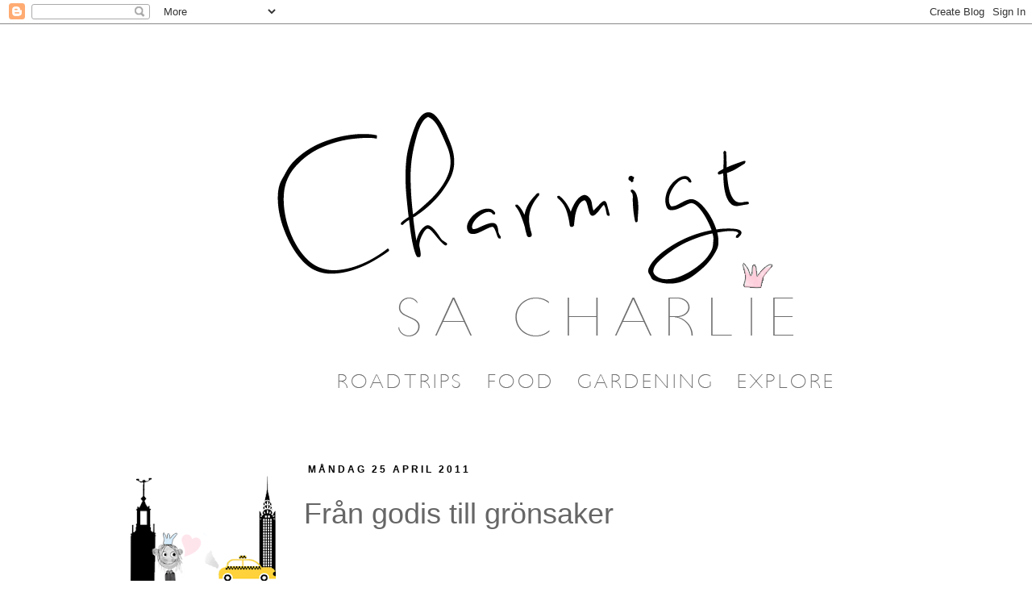

--- FILE ---
content_type: text/html; charset=utf-8
request_url: https://www.google.com/recaptcha/api2/aframe
body_size: 267
content:
<!DOCTYPE HTML><html><head><meta http-equiv="content-type" content="text/html; charset=UTF-8"></head><body><script nonce="5Lre4GwT0szTazZFew-mpw">/** Anti-fraud and anti-abuse applications only. See google.com/recaptcha */ try{var clients={'sodar':'https://pagead2.googlesyndication.com/pagead/sodar?'};window.addEventListener("message",function(a){try{if(a.source===window.parent){var b=JSON.parse(a.data);var c=clients[b['id']];if(c){var d=document.createElement('img');d.src=c+b['params']+'&rc='+(localStorage.getItem("rc::a")?sessionStorage.getItem("rc::b"):"");window.document.body.appendChild(d);sessionStorage.setItem("rc::e",parseInt(sessionStorage.getItem("rc::e")||0)+1);localStorage.setItem("rc::h",'1769098770266');}}}catch(b){}});window.parent.postMessage("_grecaptcha_ready", "*");}catch(b){}</script></body></html>